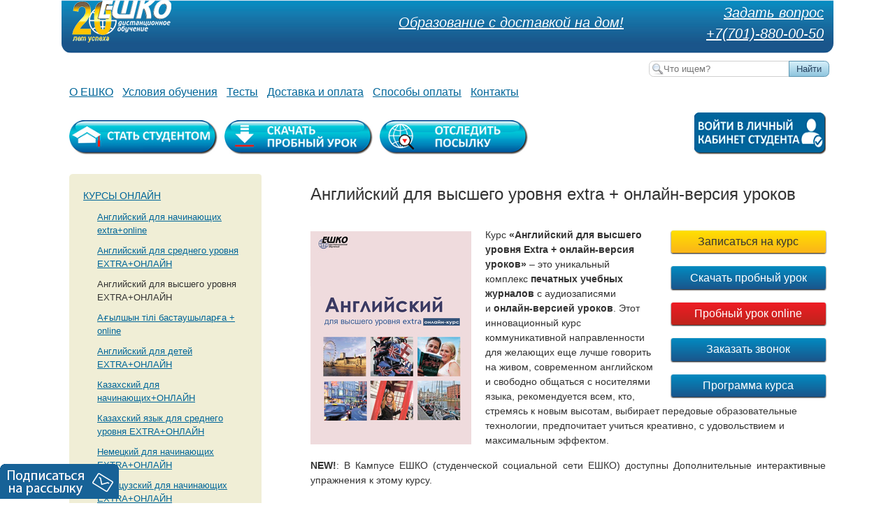

--- FILE ---
content_type: text/html;charset=utf-8
request_url: https://eshko.kz/course/courses-online/english-for-high-level-extra-online/
body_size: 9329
content:
<!DOCTYPE html>
<html>
<head>
    <!-- Google Tag Manager -->
<script>(function(w,d,s,l,i){w[l]=w[l]||[];w[l].push({'gtm.start':
new Date().getTime(),event:'gtm.js'});var f=d.getElementsByTagName(s)[0],
j=d.createElement(s),dl=l!='dataLayer'?'&l='+l:'';j.async=true;j.src=
'https://www.googletagmanager.com/gtm.js?id='+i+dl;f.parentNode.insertBefore(j,f);
})(window,document,'script','dataLayer','GTM-PNPTT3R');</script>
<!-- End Google Tag Manager -->    <meta charset="utf-8" /><title>Английский для высшего уровня. Курсы английского - продвинутый уровень: учебник самоучитель и аудио - ЕШКО / КУРСЫ ОНЛАЙН / ЕШКО</title><meta name="viewport" content="width=device-width, initial-scale=1.0"/><meta name="format-detection" content="telephone=no"/><meta name="description" content="Английский для высшего уровня extra. Английский для высшего уровня extra(16 месяцев обучения)Поднимитесь на высшую ступень программы изучения английского языка в ЕШКО!Вы уже достаточно уверенно общаетесь на английском" /><meta name="keywords" content="английский, высшего, уровня, extra, английский, высшего, уровня, extra, месяцев, обучения,  месяц, поднимитесь, высшую, ступень, программы, изучения, английского, языка, ешко, достаточно, уверенно, общаетесь, английском, языке," /><meta name="yandex-verification" content="4105c8dad7316d29" /><link rel="stylesheet" href="/css/base.css?t=20230728014040" /><link rel="stylesheet" href="/css/jquery/fancybox.css?t=20230728014040" /><link rel="stylesheet" href="/css/eshko.css?t=20230728014040" /><link rel="stylesheet" href="/css/comment.css?t=20230728014040" /><!--[if IE 6]><link rel="stylesheet" href="/css/ie6.css" /><![endif]--><!--[if lt IE 9]><script src="//html5shiv.googlecode.com/svn/trunk/html5.js"></script><![endif]--><link rel="icon" href="/favicon.ico" type="image/x-icon"><link rel="shortcut icon" href="/favicon.ico" type="image/x-icon"><script type="text/javascript" src="/js/jquery.js?t=20230728014040"></script><script type="text/javascript" src="/js/jquery/fancybox.js?t=20230728014040"></script><script type="text/javascript" src="/js/base.js?t=20230728014040"></script><script type="text/javascript" src="/js/jquery/readmore.js?t=20230728014040"></script><script type="text/javascript" src="/js/comment.js?t=20230728014040"></script><script type="text/javascript" src="/js/course.js?t=20230728014040"></script><link rel="stylesheet" href="/css/adaptive.css?t=20240828231542" />
<link rel="canonical" href="https://eshko.kz/course/courses-online/english-for-high-level-extra-online/" /></head>
<body>
<!-- Google Tag Manager (noscript) -->
<noscript><iframe src="https://www.googletagmanager.com/ns.html?id=GTM-PNPTT3R"
height="0" width="0" style="display:none;visibility:hidden"></iframe></noscript>
<!-- End Google Tag Manager (noscript) --><div id="wrapper"><div class="container-block"><div class="container_16 clearfix"><header><div id="header-container"><table><tbody><tr><td><a href="https://eshko.kz"><img src="https://eshko.kz/media/28Sl4ZeJyI/верх-на-сайт20-л.png" alt="" width="143" height="61"></a><br></td><!--
<td><div id="discount-banner"><a href="https://eshko.kz/eshko-student/?discount=282" _mce_href="https://eshko.kz/eshko-student/?discount=282"><img src="https://eshko.kz/media/QAbWKwykjC/val2.gif" _mce_src="https://eshko.kz/media/QAbWKwykjC/val2.gif" alt="" width="143" height="109"></a></div></td>
--><td><p style="text-align: right;"><span style="font-size: 20px; line-height: 22.3818168640137px;"><a href="https://eshko.kz">Образование с доставкой на дом!</a></span></p></td><td><p class="text-right"><span style="font-size: 20px;"><a id="header-ask-question" href="https://eshko.kz/send-question/">Задать вопрос</a></span></p><p class="text-right"><span style="font-size: 20px;"><a href="tel:+77018800050">+7(701)-880-00-50</a></span></p><!--https://eshko.kz/media/YNwEZOItfA/eshko.png--></td></tr></tbody></table></div><div id="header-search"><form action="/search.html" method="get"><input type="text" id="search-input" value="" name="q" placeholder="Что ищем?"><input type="submit" id="search-submit" value="Найти"></form></div></header><nav class="grid_16"><a href="https://eshko.kz/about/">О ЕШКО</a><a href="https://eshko.kz/conditions/">Условия обучения</a><a href="https://eshko.kz/test/">Тесты</a><a href="https://eshko.kz/delivery/">Доставка и оплата</a><a href="https://eshko.kz/payments/">Способы оплаты</a><a href="https://eshko.kz/contacts/">Контакты</a><div id="share42init"></div><script type="text/javascript" src="/js/share42.js?t=20230728014040"></script><script type="text/javascript">share42('/images/')</script></nav><section id="eshko-links" class="grid_16"><p><a id="be-student" href="https://eshko.kz/eshko-student/"><img src="https://eshko.kz/media/E6mZxxcvHW/stud2.jpg" alt="Стать студентом" width="212" height="49"></a><a id="get-free-lesson" href="https://eshko.kz/eshko-free-lesson/"><img src="https://eshko.kz/media/kQB3Tf49qZ/tl1.jpg" alt="Получить бесплатный пробный урок" width="212" height="49"></a><a id="parcel-tracking" href="https://eshko.kz/track.html"><img src="https://eshko.kz/media/kMsRhcmw2o/find1.jpg" alt="Отслеживание посылок" width="212" height="49"></a><a id="personal-cabinet" href="https://student.eshko.kz/"><img src="https://eshko.kz/media/ECdRrsU51X/enter.jpg" alt="Вход в кабинет студента" width="188" height="60"></a></p></section><section class="grid_5 left_aside"><!--
<h1 style="border-radius: 10px 0; box-shadow: 1px 1px 1px 1px; width: 270px; background: #ffc900; text-align: center; margin-left: 1px;" _mce_style="border-radius: 10px 0; box-shadow: 1px 1px 1px 1px; width: 270px; background: #ffc900; text-align: center; margin-left: 1px;"><p><span style="font-size: 16px;" _mce_style="font-size: 16px;">Внимание! </span></p><p><span style="font-size: 16px;" _mce_style="font-size: 16px;">Вебинар по</span></p><p><span style="font-size: 16px;" _mce_style="font-size: 16px;">«Китайскому языку»<br></span></p><p><span style="font-size: 16px;" _mce_style="font-size: 16px;">8 апреля 2017, в 16:00  (по времени Алматы)</span></p><p><a href="https://eshko.kz/webinar/Chinese/29.html" _mce_href="https://eshko.kz/webinar/Chinese/29.html">Зарегистрироваться</a></p></h1>
--><div id="menu"><div id="menu-top"><div></div></div><div id="menu-content"><div class="accordion-button clearfix">КУРСЫ ОНЛАЙН</div><ul class="accordion-content selected-category""><li><a href="/course/courses-online/english-for-beginner-level-extra-online/">Английский для начинающих extra+online</a></li><li><a href="/course/courses-online/english-for-middle-level-extra-online/">Английский для среднего уровня EXTRA+ОНЛАЙН</a></li><li><span>Английский для высшего уровня  EXTRA+ОНЛАЙН</span></li><li><a href="/course/courses-online/english-for-beginner-on-kazakh-online/">Ағылшын тілі бастаушыларға + online</a></li><li><a href="/course/courses-online/english-for-children-extra-online/">Английский для детей EXTRA+ОНЛАЙН</a></li><li><a href="/course/courses-online/kazakh-for-beginners-online/">Казахский для начинающих+ОНЛАЙН</a></li><li><a href="/course/courses-online/kazakh-for-middle-level-extra-online/">Казахский язык для среднего уровня EXTRA+ОНЛАЙН</a></li><li><a href="/course/courses-online/german-for-beginner-extra-online/">Немецкий для начинающих EXTRA+ОНЛАЙН</a></li><li><a href="/course/courses-online/french-for-beginner-extra-online/">Французский для начинающих EXTRA+ОНЛАЙН</a></li><li><a href="/course/courses-online/spanish-for-beginner-online/">Испанский для начинающих+ОНЛАЙН</a></li><li><a href="/course/courses-online/turkish-for-beginner-online/">Турецкий для начинающих+ОНЛАЙН</a></li><li><a href="/course/courses-online/chinese-for-beginner-online/">Китайский для начинающих+ОНЛАЙН</a></li><li><a href="/course/courses-online/arabian-for-beginner-online/">Арабский для начинающих + online</a></li><li><a href="/course/courses-online/japanese-for-beginners-online/">Японский для начинающих + ОНЛАЙН</a></li></ul><div class="accordion-button clearfix">ЯЗЫКОВЫЕ КУРСЫ</div><ul class="accordion-content"><li><a href="/course/languages/english-for-beginner-level-extra/">Английский для начинающих EXTRA</a></li><li><a href="/course/languages/english-for-beginner-level/">Английский для начинающих </a></li><li><a href="/course/languages/english-for-middle-level-extra/">Английский для среднего уровня EXTRA</a></li><li><a href="/course/languages/english-for-middle-level/">Английский для среднего уровня</a></li><li><a href="/course/languages/english-for-high-levels/">Английский для высшего уровня</a></li><li><a href="/course/languages/business-english/">Деловой английский</a></li><li><a href="/course/languages/english-for-children-extra/">Английский для детей EXTRA</a></li><li><a href="/course/languages/kazakh-for-beginners/">Казахский язык для начинающих</a></li><li><a href="/course/languages/german-for-beginner/">Немецкий для начинающих</a></li><li><a href="/course/languages/german-for-middle/">Немецкий для среднего уровня</a></li><li><a href="/course/languages/german-for-high/">Немецкий для высшего уровня</a></li><li><a href="/course/languages/business-german/">Деловой немецкий</a></li><li><a href="/course/languages/german-for-children/">Немецкий для детей</a></li><li><a href="/course/languages/french-for-beginner/">Французский для начинающих</a></li><li><a href="/course/languages/french-for-middle/">Французский для среднего уровня</a></li><li><a href="/course/languages/spanish-for-beginner/">Испанский для начинающих</a></li><li><a href="/course/languages/spanish-for-middle/">Испанский для среднего уровня</a></li><li><a href="/course/languages/italian-for-beginner/">Итальянский для начинающих</a></li><li><a href="/course/languages/italian-for-middle/">Итальянский для среднего уровня</a></li><li><a href="/course/languages/chinese-for-beginner/">Китайский для начинающих</a></li><li><a href="/course/languages/turkish-for-beginner/">Турецкий для начинающих</a></li><li><a href="/course/languages/arabian-for-beginner/">Арабский для начинающих</a></li><li><a href="/course/languages/japanese-for-beginner/">Японский для начинающих</a></li></ul><div class="accordion-button clearfix">ҚАЗАҚ ТІЛІНДЕГІ КУРСТАР</div><ul class="accordion-content"><li><a href="/course/kazakh/english-for-beginner-on-kazakh/">Ағылшын тілі бастаушыларға</a></li><li><a href="/course/kazakh/english-for-children-on-kazakh/">Ағылшын тілі балаларға</a></li><li><a href="/course/kazakh/english-for-middle-on-kazakh/">Ағылшын тілі орта деңгей үшін</a></li><li><a href="/course/kazakh/business-english-on-kazakh/">Іскерлік ағылшын тілі</a></li><li><a href="/course/kazakh/chinese-for-beginner-on-kazakh/">Қытай тілі бастаушыларға</a></li><li><a href="/course/kazakh/pishu-zhane-tigu/">Пішу және тігу</a></li><li><a href="/course/kazakh/kharalyk-ys-zhurgizu/">Халықаралық іс жүргізу </a></li><li><a href="/course/kazakh/children-training-on-kazakh/">Баланың 0-5 жасқа дейінгі тәрбиесі</a></li></ul><div class="accordion-button clearfix">МЕНЕДЖМЕНТ, БИЗНЕС, ОФИС</div><ul class="accordion-content"><li><a href="/course/business/tourism-business/">Туристический бизнес</a></li><li><a href="/course/business/financial-accounting/">Финансовый учет по международным стандартам KZ</a></li><li><a href="/course/business/journalism/">Журналистика</a></li><li><a href="/course/business/manager-logistic/">Менеджер по логистике</a></li><li><a href="/course/business/organization-manager/">Менеджмент организации</a></li><li><a href="/course/business/international-secretary/">Международное делопроизводство (International secretary)</a></li><li><a href="/course/business/assistant-secretary/">Секретарь-референт</a></li><li><a href="/course/business/manager/">Офис-менеджер</a></li><li><a href="/course/business/universal-typing/">Универсальная машинопись</a></li><li><a href="/course/business/organization-of-celebrations/">Этикет, организация торжеств и деловых мероприятий</a></li></ul><div class="accordion-button clearfix">МАРКЕТИНГ, РЕКЛАМА</div><ul class="accordion-content"><li><a href="/course/marketing/effective-sales/">Искусство эффективных продаж</a></li><li><a href="/course/marketing/sales-representative/">Коммерческий представитель</a></li><li><a href="/course/marketing/advertising-manager/">Менеджер по рекламе</a></li><li><a href="/course/marketing/manager-of-connection-with-society/">Менеджер по связям с общественностью</a></li><li><a href="/course/marketing/marketing-specialist/">Специалист по маркетингу</a></li></ul><div class="accordion-button clearfix">КОМПЬЮТЕРНЫЕ КУРСЫ</div><ul class="accordion-content"><li><a href="/course/computers/programming-for-beginner/">Программирование для начинающих</a></li><li><a href="/course/computers/web-designer/">Web-дизайн</a></li><li><a href="/course/computers/computer-graphics/">Компьютерная графика</a></li><li><a href="/course/computers/pc-user/">Пользователь ПК по европейским стандартам (ECDL)</a></li></ul><div class="accordion-button clearfix">ИСКУССТВО И ДИЗАЙН</div><ul class="accordion-content"><li><a href="/course/design/designer-interior/">Дизайн и оформление интерьера</a></li><li><a href="/course/design/3dmax-education/">Дизайн интерьера в 3ds Max</a></li><li><a href="/course/design/knitting-education/">Искусство вязания</a></li><li><a href="/course/design/art-photo-education/">Искусство фотографии</a></li><li><a href="/course/design/sewing-education/">Курс кройки и шитья</a></li><li><a href="/course/design/design-fashion-clothes/">Конструирование и дизайн модной одежды</a></li><li><a href="/course/design/drawing-education/">Рисование и живопись</a></li><li><a href="/course/design/garden-design/">Садово-парковый дизайн</a></li><li><a href="/course/design/flowers-design/">Цветочный дизайн</a></li><li><a href="/course/design/keyboard-instruments/">Играем на клавишных инструментах</a></li><li><a href="/course/design/art-of-modern-dancing/">Искусство современного танца</a></li><li><a href="/course/design/guitar-education/">Учимся играть на гитаре</a></li></ul><div class="accordion-button clearfix">КРАСОТА И ЗДОРОВЬЕ</div><ul class="accordion-content"><li><a href="/course/beauty/massage-education/">Массаж</a></li><li><a href="/course/beauty/yoga-education/">Йога</a></li><li><a href="/course/beauty/vizazhist-stilist/">Визажист-стилист</a></li><li><a href="/course/beauty/non-traditional-medicine/">Нетрадиционная медицина</a></li><li><a href="/course/beauty/hairdresser-education/">Парикмахерское искусство</a></li><li><a href="/course/beauty/manicure-pedicure-master/">Мастер маникюра и педикюра</a></li><li><a href="/course/beauty/secrets-of-modern-cooking/">Секреты современной кухни</a></li><li><a href="/course/beauty/cosmetologist-education/">Современная косметология</a></li><li><a href="/course/beauty/fitness-and-health/">Фитнес и здоровье</a></li></ul><div class="accordion-button clearfix">ПСИХОЛОГИЯ, ПЕДАГОГИКА</div><ul class="accordion-content"><li><a href="/course/pedagogy/psychology-education/">Практическая психология</a></li><li><a href="/course/pedagogy/fast-reading-and-memorization/">Скоростное чтение и запоминание</a></li><li><a href="/course/pedagogy/children-training/">Воспитание ребенка (с рождения до 5 лет)</a></li><li><a href="/course/pedagogy/how-to-learn/">Мини-курс &quot;Учимся учиться&quot;</a></li></ul><div class="accordion-button clearfix">ЭЗОТЕРИКА</div><ul class="accordion-content"><li><a href="/course/esoterica/astrology-education/">Астрология</a></li><li><a href="/course/esoterica/feng-shui-education/">Искусство фэн-шуй</a></li><li><a href="/course/esoterica/tarot-cards/">Карты ТАРО</a></li><li><a href="/course/esoterica/parapsychology-education/">Парапсихология</a></li></ul><div class="div100"><ul id="additional-menu"><li><a href="https://eshko.kz/material/">Дополнительные материалы</a></li><li><a href="https://eshko.kz/news/2015/163.html">График консультаций преподавателей</a></li><li><a href="https://eshko.kz/media/w6lZip6wWY/spravochnik_eshko.pdf">Справочник для поступающих в ЕШКО</a></li><li><a href="https://eshko.kz/corporate/">Корпоративным клиентам</a></li><li><a href="https://eshko.kz/webinars/">Видеоуроки и вебинары ЕШКО</a></li><li><a href="https://eshko.kz/creativity-works/">Творчество студентов</a></li><li><a href="https://eshko.kz/comment/">Отзывы студентов</a></li><!--
<li><a href="https://eshko.kz/gifts/" _mce_href="https://eshko.kz/gifts/">Подарки</a></li>
--></ul></div></div><div id="menu-bottom"><div></div></div></div><div id="social"><iframe src="https://www.facebook.com/plugins/likebox.php?href=https%3A%2F%2Fwww.facebook.com%2Feshkokz&amp;width=250&amp;height=290&amp;colorscheme=light&amp;show_faces=true&amp;border_color&amp;stream=false&amp;header=true&amp;appId=224739930952423" scrolling="no" frameborder="0" style="border:none; overflow:hidden; width:250px; height:290px;" allowTransparency="true"></iframe></div><div class="clear30"></div></section><section class="grid_11"><div id="content-header"><h1>Английский для высшего уровня extra + онлайн-версия уроков</h1></div><div id="course-description"><div id="course-cover"><img src="/media/wKsyLZ6wOb/230x305/Ang-vis-extra-2300-3050.jpg" width="230" height="305" alt="Английский для высшего уровня  EXTRA+ОНЛАЙН" title="Английский для высшего уровня  EXTRA+ОНЛАЙН" /></div><div class="course-actions" id="course-actions-actions"><div id="subscribe"><div id="sub-right"><div id="sub-left"></div><a href="/eshko-student/9/">Записаться на курс</a></div></div><ul class="clearfix" id="course-files"><li><a href="/eshko-free-lesson/9/">Скачать пробный урок</a></li><li class="sl-extra"><span data-url="/course/sl/courses-online/english-for-high-level-extra-online/">Пробный урок online</span></li><li class="callback-extra"><span data-url="/course/callback/courses-online/english-for-high-level-extra-online/">Заказать звонок</span></li><li><a href="/media/2c1qS4Q7TO/english_height.pdf" rel="external">Программа курса</a></li></ul></div><p>Курс <strong>«Английский для высшего уровня </strong><strong>E</strong><strong>xtra + онлайн-версия уроков»</strong> – это уникальный комплекс <strong>печатных учебных журналов</strong> с аудиозаписями и <strong>онлайн-версией уроков</strong>.  Этот инновационный курс коммуникативной направленности для желающих еще  лучше говорить на живом, современном английском и свободно общаться с  носителями языка, рекомендуется всем, кто, стремясь к новым высотам,  выбирает передовые образовательные технологии, предпочитает учиться  креативно, с удовольствием и максимальным эффектом.</p><p style="text-align: justify;"><span><strong>NEW!</strong></span><span>: В Кампусе ЕШКО (студенческой социальной сети ЕШКО) доступны Дополнительные интерактивные упражнения к этому курсу. <br /></span></p></div><div id="course-structure"><div class="course-actions" id="course-actions-discount"><div id="course-discount"><div class="div100"><p id="discount-title">На этот курс действуют скидки!</p></div><div class="div100"><p>Помесячное обучение&nbsp; <span class="strike">7570 тнг</span> &nbsp; 6870 тнг <br />(за месяц)</p><p>Полный комплект&nbsp; <span class="strike">112165 тнг</span> &nbsp; 89765 тнг</p></div><div class="clear8"></div></div></div><h3>Состав курса</h3><address><span><strong>- 16 учебных журналов (32 урока);</strong></span></address><address><span><strong>- Компакт-диски в формате MP3 c записью упражнений и речи носителей языка;</strong></span></address><address><span><strong>- 16 д<span>омашних заданий, доступных на бумажных носителях или online в Кабинете Студента;</span></strong></span></address><address><span><strong><span>- 16 двойных интерактивных онлайн-уроков (к каждому учебному журналу),   размещенных на сайте ЕШКО. Доступ к онлайн-урокам открывается при вводе   специального кода, указанного в печатном  варианте уроков;</span></strong></span></address><address><strong style="line-height: 1.5; letter-spacing: 0px; word-spacing: normal;">- <a title="Курс: Английский для начинающих extra Урок 1-2" href="http://campus.eshko.kz/ru/component/joomlaquiz/?cat_id=6&less_id=1-2" target="_blank">Дополнительные интерактивные упражнения к курсу в Кампусе</a> (социальной сети студентов ЕШКО).</strong></address></div><div id="methods"><h3>Методика обучения</h3><h3 style="text-align: left;"><strong><img src="/media/YemHLctij9/av.png" alt="Английский для высшего уровня extra ЕШКО" title="Английский для высшего уровня extra ЕШКО" width="250" style="float: right; margin-left: 10px; margin-right: 10px;" /></strong></h3><p style="text-align: justify;">Материалы курса разработаны таким образом, чтобы Вы сразу усвоили навыки  практического использования языка. Английская грамматика не самая  сложная; ее правила представлены в курсах в минимально необходимом  объеме.</p><h3 style="text-align: left;"><strong>Запишитесь на курс "Английский для высшего уровня" и станьте студентом ЕШКО прямо сейчас. Для этого просто <a href="/eshko-student/9/"><strong>оформите заявку!</strong></a></strong></h3></div><div id="total"><div class="div90"><h3>Предварительные знания</h3>
        Для курса (английский для высшего уровня) – уверенное знание английского языка или курсы ЕШКО "<a href="/course/languages/english-for-beginner-level-extra/">Английский для начинающиx extra</a>" и "<a href="/course/languages/english-for-middle-level-extra/">Английский для среднего уровня extra</a>"
    </div><div class="div90 m-top-15"><h3>Свидетельство ЕШКО и итоговый экзамен</h3>
        Школа обязуется выдать Свидетельство международного стандарта, при  условии отсутствия задолженности по оплате и выполнению домашних работ.  Выдача Свидетельства осуществляется на платной основе.
    </div></div><div id="cutter"></div><div class="div100"><h3>Смотрите также:</h3><ul class="clearfix" id="related-courses"><li><img src="/media/MYphjq2KB0/x50/DA-rus.jpg" height="50" alt="Деловой английский" title="Деловой английский" /><a href="/course/languages/business-english/">Деловой английский</a></li></ul></div><div id="cutter"></div><div class="div100"><h3>Дополнительные материалы:</h3><ul id="materials"><li><a href="/material/80.html">Словарь ЕШКО Английский для начинающих</a></li><li><a href="/material/79.html">Русско-английский разговорник. Ольга Андреева</a></li><li><a href="/material/78.html">Русско-английский разговорник</a></li><li><a href="/material/65.html">Нельсон ( ұлы адамдардың өмірі ) каз., рус.,англ.</a></li><li><a href="/material/64.html">Капитан Кук ( ұлы адамдардың өмірі ) каз., рус.,англ.</a></li><li><a href="/material/63.html">Наполеон ( ұлы адамдардың өмірі ) каз., рус.,англ.</a></li><li><a href="/material/62.html">Клеопатра ( ұлы адамдардың өмірі ) каз., рус.,англ.</a></li><li><a href="/material/27.html">Книга по страноведению «Англоязычные страны»</a></li><li><a href="/material/15.html">Грамматический справочник «Английский для высшего уровня»</a></li></ul></div><div id="cutter"></div><div class="div100"><h3>Отзывы</h3><div class="comment-multiple"><div class="comment-multiple-item clearfix"><div class="comment-content"><p>Очень замечательные курсы, понятные, огромное спасибо вам что вы есть.</p></div><p class="comment-author">Шожанов Расул Елтаевич</p></div><div class="comment-multiple-item clearfix"><div class="comment-content"><p>Спасибо Вам и Всему коллективу за предоставленное обучение. Желаю больших успехов в Вашем труде и побольше студентов (хотя мне 59). Учится никогда не поздно.</p></div><p class="comment-author">Карим Таипов</p></div></div><p class="comment-multiple-all"><a href="/comment/">Все отзывы</a></p></div><div class="clear15"></div></section><section id="bottom-menu" class="grid_16"><a href="https://eshko.kz/comment/">Отзывы студентов</a><a href="https://eshko.kz/faq/">FAQ</a></section><section id="eshko-family" class="grid_16"><div class="div100"><p>Международная семья ЕШКО</p><p id="flags"><a id="netherlands" href="http://www.escc.nl/" target="_blank">Голландия</a><a id="poland" href="http://www.eskk.pl/" target="_blank">Польша</a><a id="russia" href="http://www.escc.ru/" target="_blank">Россия</a><a id="belarus" href="http://www.eshko.by/" target="_blank">Белоруссия</a><a id="hungary" href="http://www.elo.hu/" target="_blank">Венгрия</a><a id="romania" href="http://www.eurocor.ro/" target="_blank">Румыния</a><a id="ukraine" href="http://eshko.ua/" target="_blank">Украина</a></p></div><div class="clear15"></div></section></div><div id="content-push"></div></div></div><div id="footer"><div class="container-block"><footer class="container_16 clearfix"><div class="grid_2 prefix_1"><p>© ЕШКО, 2023</p><p class="hidden-emails"><a href="mailto:info(it)eshko(nukte)kz">info@eshko.kz</a></p></div><div class="grid_4 prefix_1"><p>050000, Казахстан, г.Алматы главпочтамт, а/я 221, ЕШКО</p></div><div class="grid_6 prefix_1"><p><a href="tel:+77018800050">+7(701)-880-00-50</a></p><p><a href="tel:+77272788788">+7(771)-507-07-58</a></p><p><a id="footer-ask-question" href="https://eshko.kz/send-question/">Задать вопрос</a></p></div></footer></div></div><div id="footer-br-left"><span class="br-link"><img src="https://eshko.kz/media/YNV1irYLMw/rass1.png class=" alt=""></span></div><script type="text/javascript" src="/js/adaptive.js?t=20230728014040"></script>
<!-- Yandex.Metrika counter -->
<script type="text/javascript">
    (function (d, w, c) {
        (w[c] = w[c] || []).push(function() {
            try {
                w.yaCounter10886407 = new Ya.Metrika({id:10886407, enableAll: true, webvisor:true});
            } catch(e) {}
        });

        var n = d.getElementsByTagName("script")[0],
                s = d.createElement("script"),
                f = function () { n.parentNode.insertBefore(s, n); };
        s.type = "text/javascript";
        s.async = true;
        s.src = (d.location.protocol == "https:" ? "https:" : "http:") + "//mc.yandex.ru/metrika/watch.js";

        if (w.opera == "[object Opera]") {
            d.addEventListener("DOMContentLoaded", f);
        } else { f(); }
    })(document, window, "yandex_metrika_callbacks");
</script>
<noscript><div><img src="//mc.yandex.ru/watch/10886407" style="position:absolute; left:-9999px;" alt="" /></div></noscript>
<!-- /Yandex.Metrika counter -->
<!-- New site -->
    <script type="text/javascript">
        window.APRT_DATA = {
            pageType: 1
        };
    </script>
    <script type='text/javascript' src='https://aprtx.com/code/eshko.kz/' defer></script>
<!-- Google tag (gtag.js) -->
<script async src="https://www.googletagmanager.com/gtag/js?id=AW-17436752703"></script>
<script>
  window.dataLayer = window.dataLayer || [];
  function gtag(){dataLayer.push(arguments);}
  gtag('js', new Date());

  gtag('config', 'AW-17436752703');
</script>
</body>
</html>


--- FILE ---
content_type: text/css
request_url: https://eshko.kz/css/base.css?t=20230728014040
body_size: 1158
content:
html,body,div,span,applet,object,iframe,h1,h2,h3,h4,h5,h6,p,blockquote,pre,a,abbr,acronym,address,big,cite,code,del,dfn,em,font,img,ins,kbd,q,s,samp,small,strike,strong,sub,sup,tt,var,b,u,i,center,dl,dt,dd,ol,ul,li,fieldset,form,label,legend,table,caption,tbody,tfoot,thead,tr,th,td{margin:0;padding:0;border:0;outline:0;font-size:100%;vertical-align:baseline;background:transparent;}body{line-height:1;}ol,ul{list-style:none;}blockquote,q{quotes:none;}blockquote:before,blockquote:after,q:before,q:after{content:'';content:none;}:focus{outline:0;}ins{text-decoration:none;}del{text-decoration:line-through;}table{border-collapse:collapse;border-spacing:0;}.container_12,.container_16{width:92%;margin-left:4%;margin-right:4%;}.grid_1,.grid_2,.grid_3,.grid_4,.grid_5,.grid_6,.grid_7,.grid_8,.grid_9,.grid_10,.grid_11,.grid_12,.grid_13,.grid_14,.grid_15,.grid_16{display:inline;float:left;margin-left:1%;margin-right:1%;}.container_12 .grid_3,.container_16 .grid_4{width:23%;}.container_12 .grid_6,.container_16 .grid_8{width:48%;}.container_12 .grid_9,.container_16 .grid_12{width:73%;}.container_12 .grid_12,.container_16 .grid_16{width:98%;}.alpha{margin-left:0;}.omega{margin-right:0;}.container_12 .grid_1{width:6.333%;}.container_12 .grid_2{width:14.666%;}.container_12 .grid_4{width:31.333%;}.container_12 .grid_5{width:39.666%;}.container_12 .grid_7{width:56.333%;}.container_12 .grid_8{width:64.666%;}.container_12 .grid_10{width:81.333%;}.container_12 .grid_11{width:89.666%;}.container_16 .grid_1{width:4.25%;}.container_16 .grid_2{width:10.5%;}.container_16 .grid_3{width:16.75%;}.container_16 .grid_5{width:29.25%;}.container_16 .grid_6{width:35.5%;}.container_16 .grid_7{width:41.75%;}.container_16 .grid_9{width:54.25%;}.container_16 .grid_10{width:60.5%;}.container_16 .grid_11{width:66.75%;}.container_16 .grid_13{width:79.25%;}.container_16 .grid_14{width:85.5%;}.container_16 .grid_15{width:91.75%;}.container_12 .prefix_3,.container_16 .prefix_4{padding-left:25%;}.container_12 .prefix_6,.container_16 .prefix_8{padding-left:50%;}.container_12 .prefix_9,.container_16 .prefix_12{padding-left:75%;}.container_12 .prefix_1{padding-left:8.333%;}.container_12 .prefix_2{padding-left:16.666%;}.container_12 .prefix_4{padding-left:33.333%;}.container_12 .prefix_5{padding-left:41.666%;}.container_12 .prefix_7{padding-left:58.333%;}.container_12 .prefix_8{padding-left:66.666%;}.container_12 .prefix_10{padding-left:83.333%;}.container_12 .prefix_11{padding-left:91.666%;}.container_16 .prefix_1{padding-left:6.25%;}.container_16 .prefix_2{padding-left:12.5%;}.container_16 .prefix_3{padding-left:18.75%;}.container_16 .prefix_5{padding-left:31.25%;}.container_16 .prefix_6{padding-left:37.5%;}.container_16 .prefix_7{padding-left:43.75%;}.container_16 .prefix_9{padding-left:56.25%;}.container_16 .prefix_10{padding-left:62.5%;}.container_16 .prefix_11{padding-left:68.75%;}.container_16 .prefix_13{padding-left:81.25%;}.container_16 .prefix_14{padding-left:87.5%;}.container_16 .prefix_15{padding-left:93.75%;}.container_12 .suffix_3,.container_16 .suffix_4{padding-right:25%;}.container_12 .suffix_6,.container_16 .suffix_8{padding-right:50%;}.container_12 .suffix_9,.container_16 .suffix_12{padding-right:75%;}.container_12 .suffix_1{padding-right:8.333%;}.container_12 .suffix_2{padding-right:16.666%;}.container_12 .suffix_4{padding-right:33.333%;}.container_12 .suffix_5{padding-right:41.666%;}.container_12 .suffix_7{padding-right:58.333%;}.container_12 .suffix_8{padding-right:66.666%;}.container_12 .suffix_10{padding-right:83.333%;}.container_12 .suffix_11{padding-right:91.666%;}.container_16 .suffix_1{padding-right:6.25%;}.container_16 .suffix_2{padding-right:16.5%;}.container_16 .suffix_3{padding-right:18.75%;}.container_16 .suffix_5{padding-right:31.25%;}.container_16 .suffix_6{padding-right:37.5%;}.container_16 .suffix_7{padding-right:43.75%;}.container_16 .suffix_9{padding-right:56.25%;}.container_16 .suffix_10{padding-right:62.5%;}.container_16 .suffix_11{padding-right:68.75%;}.container_16 .suffix_13{padding-right:81.25%;}.container_16 .suffix_14{padding-right:87.5%;}.container_16 .suffix_15{padding-right:93.75%;}html body * span.clear,html body * div.clear,html body * li.clear,html body * dd.clear{background:none;border:0;clear:both;display:block;float:none;font-size:0;list-style:none;margin:0;padding:0;overflow:hidden;visibility:hidden;width:0;height:0;}.clearfix:after{clear:both;content:'.';display:block;visibility:hidden;height:0;}.clearfix{display:inline-block;}* html .clearfix{height:1%;}.clearfix{display:block;}

--- FILE ---
content_type: text/css
request_url: https://eshko.kz/css/eshko.css?t=20230728014040
body_size: 3825
content:
*{outline:0}html,body{background:#fff;height:100%;width:100%;padding:0;margin:0}body{font:14px "Trebuchet MS",Helvetica,sans-serif;word-spacing:normal;letter-spacing:0;line-height:1.5;color:#333}a img{text-decoration:none}img{border:0}a{text-decoration:underline;color:#069}a:hover{text-decoration:none;color:#900}h1,h2,h3{font-weight:400}h2{font-size:24px}h3{font-size:18px}article,aside,details,figcaption,figure,footer,header,hgroup,menu,nav,section{display:block}nav{position:relative}ol{list-style-type:decimal}ul{list-style-type:disc}#share42init{position:absolute;right:0;top:0}#wrapper,#footer,#content-push,#menu-top,#menu-content,#menu-bottom,#price,#add-information,#social,#content-header,#text,.text,#board-content,.board-slide,#board-top-menu,#price-list,.clear15,.clear5,.clear8,.clear20,.div100,.accordionButton,.accordionContent,.clear30{position:relative;float:left;width:100%}#menu,#voting,.rel{position:relative;float:left}.rel-right{position:relative;float:right;width:auto;right:16px}.clear8{font-size:0;height:8px}.clear15{font-size:0;height:15px}.clear20{font-size:0;height:20px}.clear30{height:30px}.left-20{left:20px}.m-left-20{margin-left:20px}.m-top-5{margin-top:5px}.m-top-10{margin-top:10px}.m-top-15{margin-top:15px}.m-top-25{margin-top:25px !important}.m-top-30{margin-top:30px !important}.float-right{float:right}.no-margin{margin:0 !important}#wrapper{height:auto !important;min-height:100%;margin:0 auto}.container-block{position:relative;min-width:1000px;max-width:1200px;margin:0 auto}#content-push{padding:0 0 90px;font-size:0;height:0}header{height:120px;position:relative}#header-container{background:url(/images/header-bg.png) top repeat-x;color:#fff;font-style:italic;height:76px;padding:0 1em;position:relative;-moz-border-radius-bottomleft:1em;-webkit-border-bottom-left-radius:1em;border-bottom-left-radius:1em;-moz-border-radius-bottomright:1em;-webkit-border-bottom-right-radius:1em;border-bottom-right-radius:1em}#header-container-contacts{float:right}#header-container table{width:100%}#header-container table td{vertical-align:middle}#header-container a{color:#fff}#header-container h2{font-style:italic;font-size:19px;margin-right:12px;text-transform:uppercase}#header-search{bottom:.7em;position:absolute;right:0}#search-input{background:url('/images/magnifier.png') no-repeat 4px 3px;border:1px solid #d0d0d0;padding:3px 15px 3px 20px;-moz-border-radius-bottomleft:.5em;-webkit-border-bottom-left-radius:.5em;border-bottom-left-radius:.5em;-moz-border-radius-topleft:.5em;-webkit-border-top-left-radius:.5em;border-top-left-radius:.5em}#search-submit,#search-submit:hover{border:1px solid #5d96b1;color:#27425e;cursor:pointer;left:-6px;padding:3px 10px;position:relative;-moz-border-radius-bottomright:.5em;-webkit-border-bottom-right-radius:.5em;border-bottom-right-radius:.5em;-moz-border-radius-topright:.5em;-webkit-border-top-right-radius:.5em;border-top-right-radius:.5em;background:#d6f0fa;background:-moz-linear-gradient(top,#d6f0fa 0,#8fc5de 100%);background:-webkit-gradient(linear,left top,left bottom,color-stop(0,#d6f0fa),color-stop(100%,#8fc5de));background:-webkit-linear-gradient(top,#d6f0fa 0,#8fc5de 100%);background:-o-linear-gradient(top,#d6f0fa 0,#8fc5de 100%);background:-ms-linear-gradient(top,#d6f0fa 0,#8fc5de 100%);background:linear-gradient(top,#d6f0fa 0,#8fc5de 100%);filter:progid:DXImageTransform.Microsoft.gradient(startColorstr='#d6f0fa',endColorstr='#8fc5de',gradientType=0)}#discount-banner{left:20%;position:absolute;top:0}nav a,nav span{margin-right:13px;font-size:16px}#site-statistics{color:#27425e;margin-top:25px;padding:.6em 0;position:relative;width:85%;-moz-border-radius:.5em;-webkit-border-radius:.5em;border-radius:.5em;background:#d6f0fa;background:-moz-linear-gradient(top,#d6f0fa 0,#8fc5de 100%);background:-webkit-gradient(linear,left top,left bottom,color-stop(0,#d6f0fa),color-stop(100%,#8fc5de));background:-webkit-linear-gradient(top,#d6f0fa 0,#8fc5de 100%);background:-o-linear-gradient(top,#d6f0fa 0,#8fc5de 100%);background:-ms-linear-gradient(top,#d6f0fa 0,#8fc5de 100%);background:linear-gradient(top,#d6f0fa 0,#8fc5de 100%);filter:progid:DXImageTransform.Microsoft.gradient(startColorstr='#d6f0fa',endColorstr='#8fc5de',gradientType=0)}#site-statistics p{padding:0 1em}#menu{background:#f0eed6;margin-top:25px;width:85%}#menu-top{background:url(/images/menu-top-right.png) top right no-repeat;font-size:0;height:8px}#menu-bottom{background:url(/images/menu-bottom-right.png) bottom right no-repeat;height:23px;font-size:0}#menu-top div,#menu-bottom div{position:absolute;font-size:0;height:8px;width:8px;left:0;top:0}#menu-top div{background:url(/images/menu-top-left.png) top left no-repeat}#menu-bottom div{background:url(/images/menu-bottom-left.png) bottom left no-repeat;top:15px !important}#menu-content .header{font-size:18px;margin:10px 0 0 20px}#menu-content .accordion-button{color:#069;cursor:pointer;display:block;font-size:14px;margin:0 20px;padding-top:13px;text-decoration:underline;text-transform:uppercase}#menu-content li{list-style:none}#menu-content .accordion-content{display:none;font-size:13px;margin-left:40px}#menu-content .selected-category{display:block !important}#menu-content .accordion-content li{margin-right:20px;margin-top:10px}#additional-menu{margin-left:20px;margin-top:30px}#additional-menu li{list-style:none}#additional-menu li{margin-top:13px}#additional-menu a{color:#060}#price a:hover{background:0}#voting{margin-top:30px;width:80%}#vote-title{margin-left:20px;font-size:18px}#voting ul{margin-left:20px;font-size:12px}#voting li{list-style:none;margin-top:13px}.vote-result{margin-top:25px !important}#voting label{margin-left:8px}.blueButton{background:url(/images/blue-buttons.png) no-repeat;background-position:0 0;border-radius:0;width:auto !important;padding:0 0 6px 16px;font-family:Georgia;overflow:visible;line-height:1em;cursor:pointer;font-size:16px;outline:0;height:42px;border:0;color:#fff;margin:0}#blue-button-right,#second-blue-button-right,.blue-button-right{background:url(/images/blue-buttons.png) no-repeat;background-position:-208px 0;position:absolute;height:42px;right:-16px;width:16px;top:0}#social{margin-top:20px}.lsd p a:hover{text-decoration:underline;color:#fff}#content-header{margin-top:36px}#content-header h1,#content-header h2{font-size:24px}#text,.text{margin-top:15px}#text h2,#text h3{margin-bottom:15px;font-size:22px}#text p,.text p{margin-bottom:15px}#text table,.text table{border:0;border-collapse:collapse;border-spacing:0;margin-top:.5em;text-align:center;width:100%}#text table td,.text table td{border:1px solid #ccc;color:#000;padding:.3em;text-align:left}.blackLnk{color:#333}#v-top-table td{vertical-align:top}#price-list-download{cursor:pointer;color:#069;border-bottom:1px dotted #069}#price-list{margin:.5em 0 0 20px;display:none;width:80%}#price-list li{height:20px}#price-list a{text-decoration:underline;font-size:14px !important;background:0;margin-left:0}#price-list img{margin-left:5px;position:relative;top:2px}#eshko-links{margin-top:17px;height:63px;position:relative}#get-free-lesson img,#parcel-tracking img{margin-left:10px}#be-student img,#get-free-lesson img,#parcel-tracking img{margin-top:11px;float:left}#eshko-links a{vertical-align:top}#personal-cabinet{position:absolute;right:0}#personal-cabinet img{float:right}#bottom-menu{background:#e3eff4;text-align:center;line-height:41px;margin-top:30px}#bottom-menu a{padding:0 17px}#eshko-family{background:#e0f0d6;margin-top:10px}#eshko-family p{text-align:center;margin-top:11px}#flags{margin-top:30px !important}#flags a{padding:15px 0 0;margin:0 15px}#netherlands{background:url(/images/netherlands.png) no-repeat}#poland{background:url(/images/poland.png) no-repeat}#russia{background:url(/images/russia.png) no-repeat}#belarus{background:url(/images/belarus.png) no-repeat}#hungary{background:url(/images/hungary.png) no-repeat}#romania{background:url(/images/romania.png) no-repeat}#ukraine{background:url(/images/ukraine.png) no-repeat}#pagination-block{text-align:center;margin-top:15px;font-size:16px}#pagination-block a,#pagination-block strong{margin:0 7px}#footer{margin-top:-90px !important;height:90px}footer{height:90px;padding-top:20px}#inter-link{display:block}#board{overflow:hidden;margin-top:25px;height:250px}#board-content{height:250px}#images-for-slide{z-index:10 !important;position:absolute;height:250px;width:100%;left:0;top:0}#image-nav{visibility:hidden}#z-ind{position:absolute;height:250px;z-index:150;width:100%;left:0;top:0}#board-top-menu{margin-top:18px;height:34px}#board-top-menu td{white-space:nowrap;font-size:14px;line-height:0}#board-top-menu td a{background:url(/images/dash.png) bottom left repeat-x;text-decoration:none;line-height:27px;display:block;height:31px;color:#ff9}#board-top-menu td a:hover{background:0}.b-sel{background:url(/images/b-sel.png) repeat-x}.b-sel a{background:none !important;color:#fff !important;text-decoration:none}.b-sel .cl,.b-sel .cr{background:url(/images/circle.png) no-repeat;position:absolute;height:31px;width:9px;top:0}.b-sel .cl{background-position:0 0;left:-9px}.b-sel .cr{background-position:-9px 0;right:-9px}.board-slide{margin-top:15px;height:155px}#slide-overflow{position:absolute;overflow:hidden;height:170px;width:100%;left:0;top:0}.overflow-second{position:absolute;overflow:hidden;height:200px;width:100%;left:0;top:0}#shadow{position:absolute;display:none;height:100%;z-index:100;width:100%;left:0;top:0}.hidden-block,.hidden-selected-block,.inside-hidden-selected-block{position:absolute;height:170px;width:100%;left:0}.hidden-block{display:none;left:560px}.hidden-selected-block,.inside-hidden-selected-block{top:0}.inside-hidden-selected-block{height:170px}#course-description,#methods,#cutter{position:relative;float:left;width:100%}#course-files,#subscribe{position:relative;float:right;width:100%}#course-discount,.course-actions,#course-structure,#total,.div90,#div-54{position:relative;float:left}#div-54{width:54%}#course-description{margin-top:15px}#course-description p{margin-top:15px}#course-description ul,#total ul{list-style:circle;margin-left:20px;margin-top:15px}#course-discount{background:#060;color:#fff;margin-left:1em}#course-discount p{margin:0 10px}#course-discount .strike{text-decoration:line-through}#discount-title{margin-top:5px !important;font-size:18px}#methods{margin-top:20px}#methods h3,#total h3,#course-structure h3{font-size:18px}#methods p,#total p,#course-structure p,#total h3{margin-top:15px}#total{margin-top:15px;width:54%}.div90{width:90%}.course-actions{float:right;margin-left:1em}#course-actions-actions{width:30%}#course-actions-discount{width:46%}ul#course-files{margin:0;padding:0}#course-files li{color:#fff;display:block;margin-top:19px;padding:.3em 0;text-align:center;-moz-border-radius:.2em;-webkit-border-radius:.2em;border-radius:.2em;background:#1a558b;background:-moz-linear-gradient(top,#028bc1 0,#1a558b 100%);background:-webkit-gradient(linear,left top,left bottom,color-stop(0,#028bc1),color-stop(100%,#1a558b));background:-webkit-linear-gradient(top,#028bc1 0,#1a558b 100%);background:-o-linear-gradient(top,#028bc1 0,#1a558b 100%);background:-ms-linear-gradient(top,#028bc1 0,#1a558b 100%);background:linear-gradient(top,#028bc1 0,#1a558b 100%);filter:progid:DXImageTransform.Microsoft.gradient(startColorstr='#028bc1',endColorstr='#1a558b',gradientType=0);-moz-box-shadow:0 2px 4px #000;-webkit-box-shadow:0 2px 4px #000;box-shadow:0 1px 2px #000}#course-files li.sl-extra{background:#be241c;background:-moz-linear-gradient(top,#ef1c24 0,#be241c 100%);background:-webkit-gradient(linear,left top,left bottom,color-stop(0,#ef1c24),color-stop(100%,#be241c));background:-webkit-linear-gradient(top,#ef1c24 0,#be241c 100%);background:-o-linear-gradient(top,#ef1c24 0,#be241c 100%);background:-ms-linear-gradient(top,#ef1c24 0,#be241c 100%);background:linear-gradient(top,#ef1c24 0,#be241c 100%);filter:progid:DXImageTransform.Microsoft.gradient(startColorstr='#ef1c24',endColorstr='#be241c',gradientType=0)}#course-files li.sl-extra span{cursor:pointer}#course-files li a,#course-files li span{color:#fff;display:block;font-size:16px;text-decoration:none}#course-files li.callback-extra span{cursor:pointer}#cutter{background:url(/images/cutter.gif) repeat-x;height:55px}#materials,#related-courses{margin-top:25px}#materials li,#related-courses li{list-style:none;margin-top:5px}#related-courses li{float:left;height:50px;margin-right:5px;width:230px}#related-courses li img{float:left;margin-right:5px}#course-structure{margin-top:30px;width:100%}#course-cover{margin:20px 20px 0 0;float:left}#subscribe{color:#fff;display:block;margin-top:19px;padding:.3em 0;text-align:center;-moz-border-radius:.2em;-webkit-border-radius:.2em;border-radius:.2em;background:#fbb41a;background:-moz-linear-gradient(top,#ffe000 0,#fbb41a 100%);background:-webkit-gradient(linear,left top,left bottom,color-stop(0,#ffe000),color-stop(100%,#fbb41a));background:-webkit-linear-gradient(top,#ffe000 0,#fbb41a 100%);background:-o-linear-gradient(top,#ffe000 0,#fbb41a 100%);background:-ms-linear-gradient(top,#ffe000 0,#fbb41a 100%);background:linear-gradient(top,#ffe000 0,#fbb41a 100%);filter:progid:DXImageTransform.Microsoft.gradient(startColorstr='#ffe000',endColorstr='#fbb41a',gradientType=0);-moz-box-shadow:0 2px 4px #000;-webkit-box-shadow:0 2px 4px #000;box-shadow:0 1px 2px #000}#subscribe a{text-decoration:none;text-align:center;font-size:16px;display:block;color:#333}#advantage-title,#advantage,#comments,#news-block{position:relative;float:left;width:100%}.div-65,.div-35{position:relative;float:left}.div-65{width:65%}.div-35{width:35%}.div-65 table{margin-left:2px;margin-top:20px;width:90%}.div-65 td{vertical-align:top}.preview-title{font-size:16px;margin-top:7px}.demo{margin-top:15px}.demo a{background:url(/images/demo.png) no-repeat;margin-left:-1px;display:block;width:162px;height:55px}.spacer{height:40px}#advantage-title,#comments-title{margin-top:37px !important;font-size:24px}#advantage{margin-top:7px}#advantage p,#comments p{margin-top:15px}#all-advantages{font-style:italic}#news-block{margin:30px 0 1em 0}#news-block table{margin-top:12px;width:100%}.like-h2{font-size:24px}.news-date{font-style:italic;font-size:12px;color:#999}.announce{margin-top:2px}#se-maincontent{font-size:.85em}#se-maincontent h3{margin-bottom:.6em}#tracking table{border:0;border-collapse:collapse;border-spacing:0;margin-top:.5em;text-align:center;width:100%}#tracking table td{border:1px solid #ccc;color:#000;padding:.3em;text-align:left}#tracking-info span{font-style:italic;margin-right:.2em}#incut-top-under-buttons{margin:25px 0 -25px 0;padding-bottom:25px}#footer-br{position:fixed;z-index:150;bottom:0;right:0}#footer-br a{display:block;clear:left;float:none}#footer-br-close{background:#666;clear:right;color:#fff;cursor:pointer;display:block;float:right;font-size:12px;padding:0 .3em;text-align:right}#footer-br-left{position:fixed;z-index:150;bottom:0;left:0}#footer-br-left .br-link{cursor:pointer}.text-center{text-align:center}.text-left{text-align:left}.text-right{text-align:right}.no-wrap{white-space:nowrap}#login-from-site{padding:1em}#login-from-site fieldset{display:block;margin:0 auto}#login-from-site input{margin:.3em 0 .7em;padding:.3em 0;width:100%}#login-from-site #login_submit,#login-from-site #login_submit:hover{border:1px solid #5d96b1;color:#27425e;cursor:pointer;display:block;font-size:14px;left:-6px;margin:.5em auto;padding:3px 10px;position:relative;width:50%;-moz-border-radius:.5em;-webkit-border-radius:.5em;border-radius:.5em;background:#d6f0fa;background:-moz-linear-gradient(top,#d6f0fa 0,#8fc5de 100%);background:-webkit-gradient(linear,left top,left bottom,color-stop(0,#d6f0fa),color-stop(100%,#8fc5de));background:-webkit-linear-gradient(top,#d6f0fa 0,#8fc5de 100%);background:-o-linear-gradient(top,#d6f0fa 0,#8fc5de 100%);background:-ms-linear-gradient(top,#d6f0fa 0,#8fc5de 100%);background:linear-gradient(top,#d6f0fa 0,#8fc5de 100%);filter:progid:DXImageTransform.Microsoft.gradient(startColorstr='#d6f0fa',endColorstr='#8fc5de',gradientType=0)}#login-from-site #login-from-site-menu{list-style:none}#login-from-site #login-from-site-menu li{display:block;float:none;white-space:nowrap}img.pkz{cursor:pointer;cursor:hand}

--- FILE ---
content_type: text/css
request_url: https://eshko.kz/css/comment.css?t=20230728014040
body_size: 619
content:
.one-comment,#comment-top,#comment-middle,#comment-bottom,.input-bg,.textarea-bg,#comment-title{float:left;position:relative;width:100%}#comment-title{font-size:18px;margin-top:30px}#comment-title p{margin-left:20px}#send-comment{background:#f0eed6;float:left;margin-top:15px;position:relative;width:85%}.one-comment{margin-top:25px}.one-comment p{margin:0 0 15px 30px}.one-comment ul{margin:0 0 15px 60px}.comment-author{font-style:italic;margin-top:5px}.faq-author{font-style:italic;margin-top:20px}.faq-author h2{font-size:18px}.comment-line{background:url(/images/comment-line.png) repeat-x;font-size:0;height:6px;margin-top:20px}#comment-top{background:url(/images/comment-top-right.png) top right no-repeat;font-size:0;height:10px}#comment-bottom{background:url(/images/comment-bottom-right.png) top right no-repeat;font-size:0;height:10px}.input-bg{background:url(/images/input-center.png) repeat-x;height:30px}.textarea-bg{background:url(/images/textarea-center.png) repeat-x;height:169px;margin-top:20px}#write-button{margin-top:10px;text-align:right}.input-right{background:url(/images/input-right.png) top right no-repeat;height:30px}.textarea-right{background:url(/images/textarea-right.png) top right no-repeat;height:169px}.input-left{background:url(/images/input-left.png) no-repeat;height:30px;left:0;position:absolute;top:0;width:9px}.textarea-left{background:url(/images/textarea-left.png) no-repeat;height:169px;left:0;position:absolute;top:0;width:8px}.textInput{background:0;border:0;color:#333;font-family:Georgia;font-size:14px;height:20px;left:9px;position:absolute;top:4px;width:200px}#comment-top-left,#comment-bottom-left{height:10px;left:0;position:absolute;top:0;width:10px}#comment-top-left{background:url(/images/comment-top-left.png) no-repeat}#comment-bottom-left{background:url(/images/comment-bottom-left.png) no-repeat}.textarea-right textarea{background:0;border:0;color:#333;font-family:Georgia;font-size:14px;height:160px;margin-left:8px;margin-top:5px;overflow:auto;width:242px}div.comment-multiple{width:100%}div.comment-multiple-item{padding-bottom:.8em}p.comment-multiple-all{font-style:italic;text-align:right}

--- FILE ---
content_type: text/plain
request_url: https://www.google-analytics.com/j/collect?v=1&_v=j102&a=1312322394&t=pageview&_s=1&dl=https%3A%2F%2Feshko.kz%2Fcourse%2Fcourses-online%2Fenglish-for-high-level-extra-online%2F&ul=en-us%40posix&dt=%D0%90%D0%BD%D0%B3%D0%BB%D0%B8%D0%B9%D1%81%D0%BA%D0%B8%D0%B9%20%D0%B4%D0%BB%D1%8F%20%D0%B2%D1%8B%D1%81%D1%88%D0%B5%D0%B3%D0%BE%20%D1%83%D1%80%D0%BE%D0%B2%D0%BD%D1%8F.%20%D0%9A%D1%83%D1%80%D1%81%D1%8B%20%D0%B0%D0%BD%D0%B3%D0%BB%D0%B8%D0%B9%D1%81%D0%BA%D0%BE%D0%B3%D0%BE%20-%20%D0%BF%D1%80%D0%BE%D0%B4%D0%B2%D0%B8%D0%BD%D1%83%D1%82%D1%8B%D0%B9%20%D1%83%D1%80%D0%BE%D0%B2%D0%B5%D0%BD%D1%8C%3A%20%D1%83%D1%87%D0%B5%D0%B1%D0%BD%D0%B8%D0%BA%20%D1%81%D0%B0%D0%BC%D0%BE%D1%83%D1%87%D0%B8%D1%82%D0%B5%D0%BB%D1%8C%20%D0%B8%20%D0%B0%D1%83%D0%B4%D0%B8%D0%BE%20-%20%D0%95%D0%A8%D0%9A%D0%9E%20%2F%20%D0%9A%D0%A3%D0%A0%D0%A1%D0%AB%20%D0%9E%D0%9D%D0%9B%D0%90%D0%99%D0%9D%20%2F%20%D0%95%D0%A8%D0%9A%D0%9E&sr=1280x720&vp=1280x720&_u=YEBAAEABAAAAACAAI~&jid=22481735&gjid=1553883175&cid=194293192.1769012752&tid=UA-22831301-1&_gid=1747232880.1769012752&_r=1&_slc=1&gtm=45He61k1h2n81PNPTT3Rv77888277za200zd77888277&gcd=13l3l3l3l1l1&dma=0&tag_exp=103116026~103200004~104527907~104528500~104684208~104684211~105391252~115938465~115938468~116682876~116988316~117041587&z=380436885
body_size: -448
content:
2,cG-XBDLSSSCCC